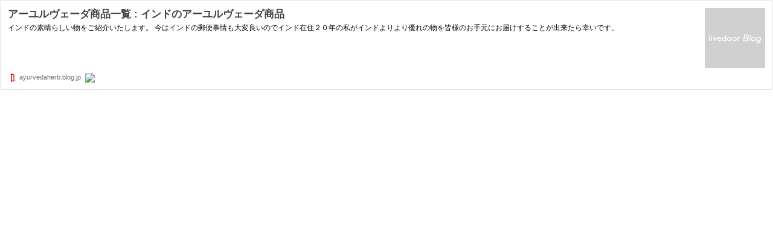

--- FILE ---
content_type: text/html; charset=utf-8
request_url: https://hatenablog-parts.com/embed?url=http%3A%2F%2Fayurvedaherb.blog.jp%2Farchives%2Fcat_46877.html
body_size: 1414
content:
<!DOCTYPE html>
<html
  lang="ja"
  >

  <head>
    <meta charset="utf-8"/>
    <meta name="viewport" content="initial-scale=1.0"/>
    <meta name="googlebot" content="noindex,indexifembedded" />

    <title></title>

    
<script
  id="embed-gtm-data-layer-loader"
  data-data-layer-page-specific=""
>
(function() {
  function loadDataLayer(elem, attrName) {
    if (!elem) { return {}; }
    var json = elem.getAttribute(attrName);
    if (!json) { return {}; }
    return JSON.parse(json);
  }

  var globalVariables = loadDataLayer(
    document.documentElement,
    'data-data-layer'
  );
  var pageSpecificVariables = loadDataLayer(
    document.getElementById('embed-gtm-data-layer-loader'),
    'data-data-layer-page-specific'
  );

  var variables = [globalVariables, pageSpecificVariables];

  if (!window.dataLayer) {
    window.dataLayer = [];
  }

  for (var i = 0; i < variables.length; i++) {
    window.dataLayer.push(variables[i]);
  }
})();
</script>

<!-- Google Tag Manager -->
<script>(function(w,d,s,l,i){w[l]=w[l]||[];w[l].push({'gtm.start':
new Date().getTime(),event:'gtm.js'});var f=d.getElementsByTagName(s)[0],
j=d.createElement(s),dl=l!='dataLayer'?'&l='+l:'';j.async=true;j.src=
'https://www.googletagmanager.com/gtm.js?id='+i+dl;f.parentNode.insertBefore(j,f);
})(window,document,'script','dataLayer','GTM-P4CXTW');</script>
<!-- End Google Tag Manager -->











    
<link rel="stylesheet" type="text/css" href="https://cdn.blog.st-hatena.com/css/embed.css?version=6d1f168243fdc977f4a5ebb79e76af"/>


    <script defer id="blogcard-js" src="https://cdn.blog.st-hatena.com/js/blogcard.js?version=6d1f168243fdc977f4a5ebb79e76af"></script>
  </head>
  <body class="body-iframe page-embed hatena-web-card">

    <div class="embed-wrapper">
      <div class="embed-wrapper-inner">
        
        <div class="embed-content with-thumb">
          
          
            <div class="thumb-wrapper">
              <a href="http://ayurvedaherb.blog.jp/archives/cat_46877.html" target="_blank" data-track-component="entry_image">
                <img src="https://cdn.image.st-hatena.com/image/square/ec2c915c0e2f1212790cee6ad2c14c9015214256/backend=imagemagick;height=200;version=1;width=200/https%3A%2F%2Fparts.blog.livedoor.jp%2Fimg%2Fusr%2Fcmn%2Fogp_image%2Flivedoor.png" class="thumb">
              </a>
            </div>
          
          <div class="entry-body">
            <h2 class="entry-title">
              <a href="http://ayurvedaherb.blog.jp/archives/cat_46877.html" target="_blank" data-track-component="entry_title">アーユルヴェーダ商品一覧 : インドのアーユルヴェーダ商品</a>
            </h2>
            <div class="entry-content">
              インドの素晴らしい物をご紹介いたします。 今はインドの郵便事情も大変良いのでインド在住２０年の私がインドよりより優れの物を皆様のお手元にお届けすることが出来たら幸いです。
            </div>
          </div>
        </div>
        <div class="embed-footer">
          
          <a href="http://ayurvedaherb.blog.jp/archives/cat_46877.html" target="_blank" data-track-component="blog_domain"><img src="https://cdn-ak.favicon.st-hatena.com?url=http%3A%2F%2Fayurvedaherb.blog.jp%2Farchives%2Fcat_46877.html" alt="ayurvedaherb.blog.jp" title="ayurvedaherb.blog.jp" class="favicon"> ayurvedaherb.blog.jp</a>
          
          <img src="https://s.st-hatena.com/entry.count.image?uri=http%3A%2F%2Fayurvedaherb.blog.jp%2Farchives%2Fcat_46877.html" alt="" class="star-count" />
          <a href="https://b.hatena.ne.jp/entry/ayurvedaherb.blog.jp/archives/cat_46877.html" target="_blank" data-track-component="bookmark_count_image"><img src="https://b.hatena.ne.jp/entry/image/http://ayurvedaherb.blog.jp/archives/cat_46877.html" class="bookmark-count"></a>
        </div>
      </div>
    </div>
  </body>
</html>
